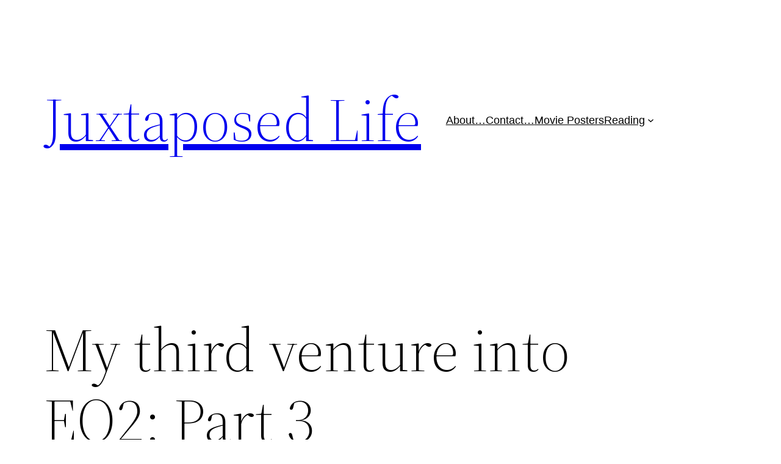

--- FILE ---
content_type: text/html; charset=UTF-8
request_url: https://www.xenopulse.com/blog/?p=654
body_size: 20896
content:
<!DOCTYPE html>
<html lang="en-US">
<head>
	<meta charset="UTF-8" />
	<meta name="viewport" content="width=device-width, initial-scale=1" />
<meta name='robots' content='max-image-preview:large' />
<title>My third venture into EQ2: Part 3 &#8211; Juxtaposed Life</title>
<link rel='dns-prefetch' href='//www.xenopulse.com' />
<link rel="alternate" type="application/rss+xml" title="Juxtaposed Life &raquo; Feed" href="https://www.xenopulse.com/blog/?feed=rss2" />
<link rel="alternate" type="application/rss+xml" title="Juxtaposed Life &raquo; Comments Feed" href="https://www.xenopulse.com/blog/?feed=comments-rss2" />
<link rel="alternate" type="application/rss+xml" title="Juxtaposed Life &raquo; My third venture into EQ2: Part 3 Comments Feed" href="https://www.xenopulse.com/blog/?feed=rss2&#038;p=654" />
<script>
window._wpemojiSettings = {"baseUrl":"https:\/\/s.w.org\/images\/core\/emoji\/15.0.3\/72x72\/","ext":".png","svgUrl":"https:\/\/s.w.org\/images\/core\/emoji\/15.0.3\/svg\/","svgExt":".svg","source":{"concatemoji":"https:\/\/www.xenopulse.com\/blog\/wp-includes\/js\/wp-emoji-release.min.js?ver=6.6.4"}};
/*! This file is auto-generated */
!function(i,n){var o,s,e;function c(e){try{var t={supportTests:e,timestamp:(new Date).valueOf()};sessionStorage.setItem(o,JSON.stringify(t))}catch(e){}}function p(e,t,n){e.clearRect(0,0,e.canvas.width,e.canvas.height),e.fillText(t,0,0);var t=new Uint32Array(e.getImageData(0,0,e.canvas.width,e.canvas.height).data),r=(e.clearRect(0,0,e.canvas.width,e.canvas.height),e.fillText(n,0,0),new Uint32Array(e.getImageData(0,0,e.canvas.width,e.canvas.height).data));return t.every(function(e,t){return e===r[t]})}function u(e,t,n){switch(t){case"flag":return n(e,"\ud83c\udff3\ufe0f\u200d\u26a7\ufe0f","\ud83c\udff3\ufe0f\u200b\u26a7\ufe0f")?!1:!n(e,"\ud83c\uddfa\ud83c\uddf3","\ud83c\uddfa\u200b\ud83c\uddf3")&&!n(e,"\ud83c\udff4\udb40\udc67\udb40\udc62\udb40\udc65\udb40\udc6e\udb40\udc67\udb40\udc7f","\ud83c\udff4\u200b\udb40\udc67\u200b\udb40\udc62\u200b\udb40\udc65\u200b\udb40\udc6e\u200b\udb40\udc67\u200b\udb40\udc7f");case"emoji":return!n(e,"\ud83d\udc26\u200d\u2b1b","\ud83d\udc26\u200b\u2b1b")}return!1}function f(e,t,n){var r="undefined"!=typeof WorkerGlobalScope&&self instanceof WorkerGlobalScope?new OffscreenCanvas(300,150):i.createElement("canvas"),a=r.getContext("2d",{willReadFrequently:!0}),o=(a.textBaseline="top",a.font="600 32px Arial",{});return e.forEach(function(e){o[e]=t(a,e,n)}),o}function t(e){var t=i.createElement("script");t.src=e,t.defer=!0,i.head.appendChild(t)}"undefined"!=typeof Promise&&(o="wpEmojiSettingsSupports",s=["flag","emoji"],n.supports={everything:!0,everythingExceptFlag:!0},e=new Promise(function(e){i.addEventListener("DOMContentLoaded",e,{once:!0})}),new Promise(function(t){var n=function(){try{var e=JSON.parse(sessionStorage.getItem(o));if("object"==typeof e&&"number"==typeof e.timestamp&&(new Date).valueOf()<e.timestamp+604800&&"object"==typeof e.supportTests)return e.supportTests}catch(e){}return null}();if(!n){if("undefined"!=typeof Worker&&"undefined"!=typeof OffscreenCanvas&&"undefined"!=typeof URL&&URL.createObjectURL&&"undefined"!=typeof Blob)try{var e="postMessage("+f.toString()+"("+[JSON.stringify(s),u.toString(),p.toString()].join(",")+"));",r=new Blob([e],{type:"text/javascript"}),a=new Worker(URL.createObjectURL(r),{name:"wpTestEmojiSupports"});return void(a.onmessage=function(e){c(n=e.data),a.terminate(),t(n)})}catch(e){}c(n=f(s,u,p))}t(n)}).then(function(e){for(var t in e)n.supports[t]=e[t],n.supports.everything=n.supports.everything&&n.supports[t],"flag"!==t&&(n.supports.everythingExceptFlag=n.supports.everythingExceptFlag&&n.supports[t]);n.supports.everythingExceptFlag=n.supports.everythingExceptFlag&&!n.supports.flag,n.DOMReady=!1,n.readyCallback=function(){n.DOMReady=!0}}).then(function(){return e}).then(function(){var e;n.supports.everything||(n.readyCallback(),(e=n.source||{}).concatemoji?t(e.concatemoji):e.wpemoji&&e.twemoji&&(t(e.twemoji),t(e.wpemoji)))}))}((window,document),window._wpemojiSettings);
</script>
<style id='wp-block-site-logo-inline-css'>
.wp-block-site-logo{box-sizing:border-box;line-height:0}.wp-block-site-logo a{display:inline-block;line-height:0}.wp-block-site-logo.is-default-size img{height:auto;width:120px}.wp-block-site-logo img{height:auto;max-width:100%}.wp-block-site-logo a,.wp-block-site-logo img{border-radius:inherit}.wp-block-site-logo.aligncenter{margin-left:auto;margin-right:auto;text-align:center}:root :where(.wp-block-site-logo.is-style-rounded){border-radius:9999px}
</style>
<style id='wp-block-site-title-inline-css'>
:root :where(.wp-block-site-title a){color:inherit}
</style>
<style id='wp-block-group-inline-css'>
.wp-block-group{box-sizing:border-box}:where(.wp-block-group.wp-block-group-is-layout-constrained){position:relative}
</style>
<style id='wp-block-group-theme-inline-css'>
:where(.wp-block-group.has-background){padding:1.25em 2.375em}
</style>
<style id='wp-block-page-list-inline-css'>
.wp-block-navigation .wp-block-page-list{align-items:var(--navigation-layout-align,initial);background-color:inherit;display:flex;flex-direction:var(--navigation-layout-direction,initial);flex-wrap:var(--navigation-layout-wrap,wrap);justify-content:var(--navigation-layout-justify,initial)}.wp-block-navigation .wp-block-navigation-item{background-color:inherit}
</style>
<link rel='stylesheet' id='wp-block-navigation-css' href='https://www.xenopulse.com/blog/wp-includes/blocks/navigation/style.min.css?ver=6.6.4' media='all' />
<style id='wp-block-template-part-theme-inline-css'>
:root :where(.wp-block-template-part.has-background){margin-bottom:0;margin-top:0;padding:1.25em 2.375em}
</style>
<style id='wp-block-post-title-inline-css'>
.wp-block-post-title{box-sizing:border-box;word-break:break-word}.wp-block-post-title a{display:inline-block}
</style>
<style id='wp-block-post-featured-image-inline-css'>
.wp-block-post-featured-image{margin-left:0;margin-right:0}.wp-block-post-featured-image a{display:block;height:100%}.wp-block-post-featured-image :where(img){box-sizing:border-box;height:auto;max-width:100%;vertical-align:bottom;width:100%}.wp-block-post-featured-image.alignfull img,.wp-block-post-featured-image.alignwide img{width:100%}.wp-block-post-featured-image .wp-block-post-featured-image__overlay.has-background-dim{background-color:#000;inset:0;position:absolute}.wp-block-post-featured-image{position:relative}.wp-block-post-featured-image .wp-block-post-featured-image__overlay.has-background-gradient{background-color:initial}.wp-block-post-featured-image .wp-block-post-featured-image__overlay.has-background-dim-0{opacity:0}.wp-block-post-featured-image .wp-block-post-featured-image__overlay.has-background-dim-10{opacity:.1}.wp-block-post-featured-image .wp-block-post-featured-image__overlay.has-background-dim-20{opacity:.2}.wp-block-post-featured-image .wp-block-post-featured-image__overlay.has-background-dim-30{opacity:.3}.wp-block-post-featured-image .wp-block-post-featured-image__overlay.has-background-dim-40{opacity:.4}.wp-block-post-featured-image .wp-block-post-featured-image__overlay.has-background-dim-50{opacity:.5}.wp-block-post-featured-image .wp-block-post-featured-image__overlay.has-background-dim-60{opacity:.6}.wp-block-post-featured-image .wp-block-post-featured-image__overlay.has-background-dim-70{opacity:.7}.wp-block-post-featured-image .wp-block-post-featured-image__overlay.has-background-dim-80{opacity:.8}.wp-block-post-featured-image .wp-block-post-featured-image__overlay.has-background-dim-90{opacity:.9}.wp-block-post-featured-image .wp-block-post-featured-image__overlay.has-background-dim-100{opacity:1}.wp-block-post-featured-image:where(.alignleft,.alignright){width:100%}
</style>
<style id='wp-block-separator-inline-css'>
@charset "UTF-8";.wp-block-separator{border:none;border-top:2px solid}:root :where(.wp-block-separator.is-style-dots){height:auto;line-height:1;text-align:center}:root :where(.wp-block-separator.is-style-dots):before{color:currentColor;content:"···";font-family:serif;font-size:1.5em;letter-spacing:2em;padding-left:2em}.wp-block-separator.is-style-dots{background:none!important;border:none!important}
</style>
<style id='wp-block-separator-theme-inline-css'>
.wp-block-separator.has-css-opacity{opacity:.4}.wp-block-separator{border:none;border-bottom:2px solid;margin-left:auto;margin-right:auto}.wp-block-separator.has-alpha-channel-opacity{opacity:1}.wp-block-separator:not(.is-style-wide):not(.is-style-dots){width:100px}.wp-block-separator.has-background:not(.is-style-dots){border-bottom:none;height:1px}.wp-block-separator.has-background:not(.is-style-wide):not(.is-style-dots){height:2px}
</style>
<style id='wp-block-spacer-inline-css'>
.wp-block-spacer{clear:both}
</style>
<style id='wp-block-post-date-inline-css'>
.wp-block-post-date{box-sizing:border-box}
</style>
<style id='wp-block-post-author-inline-css'>
.wp-block-post-author{display:flex;flex-wrap:wrap}.wp-block-post-author__byline{font-size:.5em;margin-bottom:0;margin-top:0;width:100%}.wp-block-post-author__avatar{margin-right:1em}.wp-block-post-author__bio{font-size:.7em;margin-bottom:.7em}.wp-block-post-author__content{flex-basis:0;flex-grow:1}.wp-block-post-author__name{margin:0}
</style>
<style id='wp-block-post-terms-inline-css'>
.wp-block-post-terms{box-sizing:border-box}.wp-block-post-terms .wp-block-post-terms__separator{white-space:pre-wrap}
</style>
<style id='wp-block-buttons-inline-css'>
.wp-block-buttons.is-vertical{flex-direction:column}.wp-block-buttons.is-vertical>.wp-block-button:last-child{margin-bottom:0}.wp-block-buttons>.wp-block-button{display:inline-block;margin:0}.wp-block-buttons.is-content-justification-left{justify-content:flex-start}.wp-block-buttons.is-content-justification-left.is-vertical{align-items:flex-start}.wp-block-buttons.is-content-justification-center{justify-content:center}.wp-block-buttons.is-content-justification-center.is-vertical{align-items:center}.wp-block-buttons.is-content-justification-right{justify-content:flex-end}.wp-block-buttons.is-content-justification-right.is-vertical{align-items:flex-end}.wp-block-buttons.is-content-justification-space-between{justify-content:space-between}.wp-block-buttons.aligncenter{text-align:center}.wp-block-buttons:not(.is-content-justification-space-between,.is-content-justification-right,.is-content-justification-left,.is-content-justification-center) .wp-block-button.aligncenter{margin-left:auto;margin-right:auto;width:100%}.wp-block-buttons[style*=text-decoration] .wp-block-button,.wp-block-buttons[style*=text-decoration] .wp-block-button__link{text-decoration:inherit}.wp-block-buttons.has-custom-font-size .wp-block-button__link{font-size:inherit}.wp-block-button.aligncenter{text-align:center}
</style>
<style id='wp-block-button-inline-css'>
.wp-block-button__link{box-sizing:border-box;cursor:pointer;display:inline-block;text-align:center;word-break:break-word}.wp-block-button__link.aligncenter{text-align:center}.wp-block-button__link.alignright{text-align:right}:where(.wp-block-button__link){border-radius:9999px;box-shadow:none;padding:calc(.667em + 2px) calc(1.333em + 2px);text-decoration:none}.wp-block-button[style*=text-decoration] .wp-block-button__link{text-decoration:inherit}.wp-block-buttons>.wp-block-button.has-custom-width{max-width:none}.wp-block-buttons>.wp-block-button.has-custom-width .wp-block-button__link{width:100%}.wp-block-buttons>.wp-block-button.has-custom-font-size .wp-block-button__link{font-size:inherit}.wp-block-buttons>.wp-block-button.wp-block-button__width-25{width:calc(25% - var(--wp--style--block-gap, .5em)*.75)}.wp-block-buttons>.wp-block-button.wp-block-button__width-50{width:calc(50% - var(--wp--style--block-gap, .5em)*.5)}.wp-block-buttons>.wp-block-button.wp-block-button__width-75{width:calc(75% - var(--wp--style--block-gap, .5em)*.25)}.wp-block-buttons>.wp-block-button.wp-block-button__width-100{flex-basis:100%;width:100%}.wp-block-buttons.is-vertical>.wp-block-button.wp-block-button__width-25{width:25%}.wp-block-buttons.is-vertical>.wp-block-button.wp-block-button__width-50{width:50%}.wp-block-buttons.is-vertical>.wp-block-button.wp-block-button__width-75{width:75%}.wp-block-button.is-style-squared,.wp-block-button__link.wp-block-button.is-style-squared{border-radius:0}.wp-block-button.no-border-radius,.wp-block-button__link.no-border-radius{border-radius:0!important}:root :where(.wp-block-button .wp-block-button__link.is-style-outline),:root :where(.wp-block-button.is-style-outline>.wp-block-button__link){border:2px solid;padding:.667em 1.333em}:root :where(.wp-block-button .wp-block-button__link.is-style-outline:not(.has-text-color)),:root :where(.wp-block-button.is-style-outline>.wp-block-button__link:not(.has-text-color)){color:currentColor}:root :where(.wp-block-button .wp-block-button__link.is-style-outline:not(.has-background)),:root :where(.wp-block-button.is-style-outline>.wp-block-button__link:not(.has-background)){background-color:initial;background-image:none}
</style>
<style id='wp-block-paragraph-inline-css'>
.is-small-text{font-size:.875em}.is-regular-text{font-size:1em}.is-large-text{font-size:2.25em}.is-larger-text{font-size:3em}.has-drop-cap:not(:focus):first-letter{float:left;font-size:8.4em;font-style:normal;font-weight:100;line-height:.68;margin:.05em .1em 0 0;text-transform:uppercase}body.rtl .has-drop-cap:not(:focus):first-letter{float:none;margin-left:.1em}p.has-drop-cap.has-background{overflow:hidden}:root :where(p.has-background){padding:1.25em 2.375em}:where(p.has-text-color:not(.has-link-color)) a{color:inherit}p.has-text-align-left[style*="writing-mode:vertical-lr"],p.has-text-align-right[style*="writing-mode:vertical-rl"]{rotate:180deg}
</style>
<style id='wp-emoji-styles-inline-css'>

	img.wp-smiley, img.emoji {
		display: inline !important;
		border: none !important;
		box-shadow: none !important;
		height: 1em !important;
		width: 1em !important;
		margin: 0 0.07em !important;
		vertical-align: -0.1em !important;
		background: none !important;
		padding: 0 !important;
	}
</style>
<style id='wp-block-library-inline-css'>
:root{--wp-admin-theme-color:#007cba;--wp-admin-theme-color--rgb:0,124,186;--wp-admin-theme-color-darker-10:#006ba1;--wp-admin-theme-color-darker-10--rgb:0,107,161;--wp-admin-theme-color-darker-20:#005a87;--wp-admin-theme-color-darker-20--rgb:0,90,135;--wp-admin-border-width-focus:2px;--wp-block-synced-color:#7a00df;--wp-block-synced-color--rgb:122,0,223;--wp-bound-block-color:var(--wp-block-synced-color)}@media (min-resolution:192dpi){:root{--wp-admin-border-width-focus:1.5px}}.wp-element-button{cursor:pointer}:root{--wp--preset--font-size--normal:16px;--wp--preset--font-size--huge:42px}:root .has-very-light-gray-background-color{background-color:#eee}:root .has-very-dark-gray-background-color{background-color:#313131}:root .has-very-light-gray-color{color:#eee}:root .has-very-dark-gray-color{color:#313131}:root .has-vivid-green-cyan-to-vivid-cyan-blue-gradient-background{background:linear-gradient(135deg,#00d084,#0693e3)}:root .has-purple-crush-gradient-background{background:linear-gradient(135deg,#34e2e4,#4721fb 50%,#ab1dfe)}:root .has-hazy-dawn-gradient-background{background:linear-gradient(135deg,#faaca8,#dad0ec)}:root .has-subdued-olive-gradient-background{background:linear-gradient(135deg,#fafae1,#67a671)}:root .has-atomic-cream-gradient-background{background:linear-gradient(135deg,#fdd79a,#004a59)}:root .has-nightshade-gradient-background{background:linear-gradient(135deg,#330968,#31cdcf)}:root .has-midnight-gradient-background{background:linear-gradient(135deg,#020381,#2874fc)}.has-regular-font-size{font-size:1em}.has-larger-font-size{font-size:2.625em}.has-normal-font-size{font-size:var(--wp--preset--font-size--normal)}.has-huge-font-size{font-size:var(--wp--preset--font-size--huge)}.has-text-align-center{text-align:center}.has-text-align-left{text-align:left}.has-text-align-right{text-align:right}#end-resizable-editor-section{display:none}.aligncenter{clear:both}.items-justified-left{justify-content:flex-start}.items-justified-center{justify-content:center}.items-justified-right{justify-content:flex-end}.items-justified-space-between{justify-content:space-between}.screen-reader-text{border:0;clip:rect(1px,1px,1px,1px);clip-path:inset(50%);height:1px;margin:-1px;overflow:hidden;padding:0;position:absolute;width:1px;word-wrap:normal!important}.screen-reader-text:focus{background-color:#ddd;clip:auto!important;clip-path:none;color:#444;display:block;font-size:1em;height:auto;left:5px;line-height:normal;padding:15px 23px 14px;text-decoration:none;top:5px;width:auto;z-index:100000}html :where(.has-border-color){border-style:solid}html :where([style*=border-top-color]){border-top-style:solid}html :where([style*=border-right-color]){border-right-style:solid}html :where([style*=border-bottom-color]){border-bottom-style:solid}html :where([style*=border-left-color]){border-left-style:solid}html :where([style*=border-width]){border-style:solid}html :where([style*=border-top-width]){border-top-style:solid}html :where([style*=border-right-width]){border-right-style:solid}html :where([style*=border-bottom-width]){border-bottom-style:solid}html :where([style*=border-left-width]){border-left-style:solid}html :where(img[class*=wp-image-]){height:auto;max-width:100%}:where(figure){margin:0 0 1em}html :where(.is-position-sticky){--wp-admin--admin-bar--position-offset:var(--wp-admin--admin-bar--height,0px)}@media screen and (max-width:600px){html :where(.is-position-sticky){--wp-admin--admin-bar--position-offset:0px}}
</style>
<style id='global-styles-inline-css'>
:root{--wp--preset--aspect-ratio--square: 1;--wp--preset--aspect-ratio--4-3: 4/3;--wp--preset--aspect-ratio--3-4: 3/4;--wp--preset--aspect-ratio--3-2: 3/2;--wp--preset--aspect-ratio--2-3: 2/3;--wp--preset--aspect-ratio--16-9: 16/9;--wp--preset--aspect-ratio--9-16: 9/16;--wp--preset--color--black: #000000;--wp--preset--color--cyan-bluish-gray: #abb8c3;--wp--preset--color--white: #ffffff;--wp--preset--color--pale-pink: #f78da7;--wp--preset--color--vivid-red: #cf2e2e;--wp--preset--color--luminous-vivid-orange: #ff6900;--wp--preset--color--luminous-vivid-amber: #fcb900;--wp--preset--color--light-green-cyan: #7bdcb5;--wp--preset--color--vivid-green-cyan: #00d084;--wp--preset--color--pale-cyan-blue: #8ed1fc;--wp--preset--color--vivid-cyan-blue: #0693e3;--wp--preset--color--vivid-purple: #9b51e0;--wp--preset--color--foreground: #000000;--wp--preset--color--background: #ffffff;--wp--preset--color--primary: #1a4548;--wp--preset--color--secondary: #ffe2c7;--wp--preset--color--tertiary: #F6F6F6;--wp--preset--gradient--vivid-cyan-blue-to-vivid-purple: linear-gradient(135deg,rgba(6,147,227,1) 0%,rgb(155,81,224) 100%);--wp--preset--gradient--light-green-cyan-to-vivid-green-cyan: linear-gradient(135deg,rgb(122,220,180) 0%,rgb(0,208,130) 100%);--wp--preset--gradient--luminous-vivid-amber-to-luminous-vivid-orange: linear-gradient(135deg,rgba(252,185,0,1) 0%,rgba(255,105,0,1) 100%);--wp--preset--gradient--luminous-vivid-orange-to-vivid-red: linear-gradient(135deg,rgba(255,105,0,1) 0%,rgb(207,46,46) 100%);--wp--preset--gradient--very-light-gray-to-cyan-bluish-gray: linear-gradient(135deg,rgb(238,238,238) 0%,rgb(169,184,195) 100%);--wp--preset--gradient--cool-to-warm-spectrum: linear-gradient(135deg,rgb(74,234,220) 0%,rgb(151,120,209) 20%,rgb(207,42,186) 40%,rgb(238,44,130) 60%,rgb(251,105,98) 80%,rgb(254,248,76) 100%);--wp--preset--gradient--blush-light-purple: linear-gradient(135deg,rgb(255,206,236) 0%,rgb(152,150,240) 100%);--wp--preset--gradient--blush-bordeaux: linear-gradient(135deg,rgb(254,205,165) 0%,rgb(254,45,45) 50%,rgb(107,0,62) 100%);--wp--preset--gradient--luminous-dusk: linear-gradient(135deg,rgb(255,203,112) 0%,rgb(199,81,192) 50%,rgb(65,88,208) 100%);--wp--preset--gradient--pale-ocean: linear-gradient(135deg,rgb(255,245,203) 0%,rgb(182,227,212) 50%,rgb(51,167,181) 100%);--wp--preset--gradient--electric-grass: linear-gradient(135deg,rgb(202,248,128) 0%,rgb(113,206,126) 100%);--wp--preset--gradient--midnight: linear-gradient(135deg,rgb(2,3,129) 0%,rgb(40,116,252) 100%);--wp--preset--gradient--vertical-secondary-to-tertiary: linear-gradient(to bottom,var(--wp--preset--color--secondary) 0%,var(--wp--preset--color--tertiary) 100%);--wp--preset--gradient--vertical-secondary-to-background: linear-gradient(to bottom,var(--wp--preset--color--secondary) 0%,var(--wp--preset--color--background) 100%);--wp--preset--gradient--vertical-tertiary-to-background: linear-gradient(to bottom,var(--wp--preset--color--tertiary) 0%,var(--wp--preset--color--background) 100%);--wp--preset--gradient--diagonal-primary-to-foreground: linear-gradient(to bottom right,var(--wp--preset--color--primary) 0%,var(--wp--preset--color--foreground) 100%);--wp--preset--gradient--diagonal-secondary-to-background: linear-gradient(to bottom right,var(--wp--preset--color--secondary) 50%,var(--wp--preset--color--background) 50%);--wp--preset--gradient--diagonal-background-to-secondary: linear-gradient(to bottom right,var(--wp--preset--color--background) 50%,var(--wp--preset--color--secondary) 50%);--wp--preset--gradient--diagonal-tertiary-to-background: linear-gradient(to bottom right,var(--wp--preset--color--tertiary) 50%,var(--wp--preset--color--background) 50%);--wp--preset--gradient--diagonal-background-to-tertiary: linear-gradient(to bottom right,var(--wp--preset--color--background) 50%,var(--wp--preset--color--tertiary) 50%);--wp--preset--font-size--small: 1rem;--wp--preset--font-size--medium: 1.125rem;--wp--preset--font-size--large: 1.75rem;--wp--preset--font-size--x-large: clamp(1.75rem, 3vw, 2.25rem);--wp--preset--font-family--system-font: -apple-system,BlinkMacSystemFont,"Segoe UI",Roboto,Oxygen-Sans,Ubuntu,Cantarell,"Helvetica Neue",sans-serif;--wp--preset--font-family--source-serif-pro: "Source Serif Pro", serif;--wp--preset--spacing--20: 0.44rem;--wp--preset--spacing--30: 0.67rem;--wp--preset--spacing--40: 1rem;--wp--preset--spacing--50: 1.5rem;--wp--preset--spacing--60: 2.25rem;--wp--preset--spacing--70: 3.38rem;--wp--preset--spacing--80: 5.06rem;--wp--preset--shadow--natural: 6px 6px 9px rgba(0, 0, 0, 0.2);--wp--preset--shadow--deep: 12px 12px 50px rgba(0, 0, 0, 0.4);--wp--preset--shadow--sharp: 6px 6px 0px rgba(0, 0, 0, 0.2);--wp--preset--shadow--outlined: 6px 6px 0px -3px rgba(255, 255, 255, 1), 6px 6px rgba(0, 0, 0, 1);--wp--preset--shadow--crisp: 6px 6px 0px rgba(0, 0, 0, 1);--wp--custom--spacing--small: max(1.25rem, 5vw);--wp--custom--spacing--medium: clamp(2rem, 8vw, calc(4 * var(--wp--style--block-gap)));--wp--custom--spacing--large: clamp(4rem, 10vw, 8rem);--wp--custom--spacing--outer: var(--wp--custom--spacing--small, 1.25rem);--wp--custom--typography--font-size--huge: clamp(2.25rem, 4vw, 2.75rem);--wp--custom--typography--font-size--gigantic: clamp(2.75rem, 6vw, 3.25rem);--wp--custom--typography--font-size--colossal: clamp(3.25rem, 8vw, 6.25rem);--wp--custom--typography--line-height--tiny: 1.15;--wp--custom--typography--line-height--small: 1.2;--wp--custom--typography--line-height--medium: 1.4;--wp--custom--typography--line-height--normal: 1.6;}:root { --wp--style--global--content-size: 650px;--wp--style--global--wide-size: 1000px; }:where(body) { margin: 0; }.wp-site-blocks > .alignleft { float: left; margin-right: 2em; }.wp-site-blocks > .alignright { float: right; margin-left: 2em; }.wp-site-blocks > .aligncenter { justify-content: center; margin-left: auto; margin-right: auto; }:where(.wp-site-blocks) > * { margin-block-start: 1.5rem; margin-block-end: 0; }:where(.wp-site-blocks) > :first-child { margin-block-start: 0; }:where(.wp-site-blocks) > :last-child { margin-block-end: 0; }:root { --wp--style--block-gap: 1.5rem; }:root :where(.is-layout-flow) > :first-child{margin-block-start: 0;}:root :where(.is-layout-flow) > :last-child{margin-block-end: 0;}:root :where(.is-layout-flow) > *{margin-block-start: 1.5rem;margin-block-end: 0;}:root :where(.is-layout-constrained) > :first-child{margin-block-start: 0;}:root :where(.is-layout-constrained) > :last-child{margin-block-end: 0;}:root :where(.is-layout-constrained) > *{margin-block-start: 1.5rem;margin-block-end: 0;}:root :where(.is-layout-flex){gap: 1.5rem;}:root :where(.is-layout-grid){gap: 1.5rem;}.is-layout-flow > .alignleft{float: left;margin-inline-start: 0;margin-inline-end: 2em;}.is-layout-flow > .alignright{float: right;margin-inline-start: 2em;margin-inline-end: 0;}.is-layout-flow > .aligncenter{margin-left: auto !important;margin-right: auto !important;}.is-layout-constrained > .alignleft{float: left;margin-inline-start: 0;margin-inline-end: 2em;}.is-layout-constrained > .alignright{float: right;margin-inline-start: 2em;margin-inline-end: 0;}.is-layout-constrained > .aligncenter{margin-left: auto !important;margin-right: auto !important;}.is-layout-constrained > :where(:not(.alignleft):not(.alignright):not(.alignfull)){max-width: var(--wp--style--global--content-size);margin-left: auto !important;margin-right: auto !important;}.is-layout-constrained > .alignwide{max-width: var(--wp--style--global--wide-size);}body .is-layout-flex{display: flex;}.is-layout-flex{flex-wrap: wrap;align-items: center;}.is-layout-flex > :is(*, div){margin: 0;}body .is-layout-grid{display: grid;}.is-layout-grid > :is(*, div){margin: 0;}body{background-color: var(--wp--preset--color--background);color: var(--wp--preset--color--foreground);font-family: var(--wp--preset--font-family--system-font);font-size: var(--wp--preset--font-size--medium);line-height: var(--wp--custom--typography--line-height--normal);padding-top: 0px;padding-right: 0px;padding-bottom: 0px;padding-left: 0px;}a:where(:not(.wp-element-button)){color: var(--wp--preset--color--foreground);text-decoration: underline;}h1{font-family: var(--wp--preset--font-family--source-serif-pro);font-size: var(--wp--custom--typography--font-size--colossal);font-weight: 300;line-height: var(--wp--custom--typography--line-height--tiny);}h2{font-family: var(--wp--preset--font-family--source-serif-pro);font-size: var(--wp--custom--typography--font-size--gigantic);font-weight: 300;line-height: var(--wp--custom--typography--line-height--small);}h3{font-family: var(--wp--preset--font-family--source-serif-pro);font-size: var(--wp--custom--typography--font-size--huge);font-weight: 300;line-height: var(--wp--custom--typography--line-height--tiny);}h4{font-family: var(--wp--preset--font-family--source-serif-pro);font-size: var(--wp--preset--font-size--x-large);font-weight: 300;line-height: var(--wp--custom--typography--line-height--tiny);}h5{font-family: var(--wp--preset--font-family--system-font);font-size: var(--wp--preset--font-size--medium);font-weight: 700;line-height: var(--wp--custom--typography--line-height--normal);text-transform: uppercase;}h6{font-family: var(--wp--preset--font-family--system-font);font-size: var(--wp--preset--font-size--medium);font-weight: 400;line-height: var(--wp--custom--typography--line-height--normal);text-transform: uppercase;}:root :where(.wp-element-button, .wp-block-button__link){background-color: #32373c;border-width: 0;color: #fff;font-family: inherit;font-size: inherit;line-height: inherit;padding: calc(0.667em + 2px) calc(1.333em + 2px);text-decoration: none;}.has-black-color{color: var(--wp--preset--color--black) !important;}.has-cyan-bluish-gray-color{color: var(--wp--preset--color--cyan-bluish-gray) !important;}.has-white-color{color: var(--wp--preset--color--white) !important;}.has-pale-pink-color{color: var(--wp--preset--color--pale-pink) !important;}.has-vivid-red-color{color: var(--wp--preset--color--vivid-red) !important;}.has-luminous-vivid-orange-color{color: var(--wp--preset--color--luminous-vivid-orange) !important;}.has-luminous-vivid-amber-color{color: var(--wp--preset--color--luminous-vivid-amber) !important;}.has-light-green-cyan-color{color: var(--wp--preset--color--light-green-cyan) !important;}.has-vivid-green-cyan-color{color: var(--wp--preset--color--vivid-green-cyan) !important;}.has-pale-cyan-blue-color{color: var(--wp--preset--color--pale-cyan-blue) !important;}.has-vivid-cyan-blue-color{color: var(--wp--preset--color--vivid-cyan-blue) !important;}.has-vivid-purple-color{color: var(--wp--preset--color--vivid-purple) !important;}.has-foreground-color{color: var(--wp--preset--color--foreground) !important;}.has-background-color{color: var(--wp--preset--color--background) !important;}.has-primary-color{color: var(--wp--preset--color--primary) !important;}.has-secondary-color{color: var(--wp--preset--color--secondary) !important;}.has-tertiary-color{color: var(--wp--preset--color--tertiary) !important;}.has-black-background-color{background-color: var(--wp--preset--color--black) !important;}.has-cyan-bluish-gray-background-color{background-color: var(--wp--preset--color--cyan-bluish-gray) !important;}.has-white-background-color{background-color: var(--wp--preset--color--white) !important;}.has-pale-pink-background-color{background-color: var(--wp--preset--color--pale-pink) !important;}.has-vivid-red-background-color{background-color: var(--wp--preset--color--vivid-red) !important;}.has-luminous-vivid-orange-background-color{background-color: var(--wp--preset--color--luminous-vivid-orange) !important;}.has-luminous-vivid-amber-background-color{background-color: var(--wp--preset--color--luminous-vivid-amber) !important;}.has-light-green-cyan-background-color{background-color: var(--wp--preset--color--light-green-cyan) !important;}.has-vivid-green-cyan-background-color{background-color: var(--wp--preset--color--vivid-green-cyan) !important;}.has-pale-cyan-blue-background-color{background-color: var(--wp--preset--color--pale-cyan-blue) !important;}.has-vivid-cyan-blue-background-color{background-color: var(--wp--preset--color--vivid-cyan-blue) !important;}.has-vivid-purple-background-color{background-color: var(--wp--preset--color--vivid-purple) !important;}.has-foreground-background-color{background-color: var(--wp--preset--color--foreground) !important;}.has-background-background-color{background-color: var(--wp--preset--color--background) !important;}.has-primary-background-color{background-color: var(--wp--preset--color--primary) !important;}.has-secondary-background-color{background-color: var(--wp--preset--color--secondary) !important;}.has-tertiary-background-color{background-color: var(--wp--preset--color--tertiary) !important;}.has-black-border-color{border-color: var(--wp--preset--color--black) !important;}.has-cyan-bluish-gray-border-color{border-color: var(--wp--preset--color--cyan-bluish-gray) !important;}.has-white-border-color{border-color: var(--wp--preset--color--white) !important;}.has-pale-pink-border-color{border-color: var(--wp--preset--color--pale-pink) !important;}.has-vivid-red-border-color{border-color: var(--wp--preset--color--vivid-red) !important;}.has-luminous-vivid-orange-border-color{border-color: var(--wp--preset--color--luminous-vivid-orange) !important;}.has-luminous-vivid-amber-border-color{border-color: var(--wp--preset--color--luminous-vivid-amber) !important;}.has-light-green-cyan-border-color{border-color: var(--wp--preset--color--light-green-cyan) !important;}.has-vivid-green-cyan-border-color{border-color: var(--wp--preset--color--vivid-green-cyan) !important;}.has-pale-cyan-blue-border-color{border-color: var(--wp--preset--color--pale-cyan-blue) !important;}.has-vivid-cyan-blue-border-color{border-color: var(--wp--preset--color--vivid-cyan-blue) !important;}.has-vivid-purple-border-color{border-color: var(--wp--preset--color--vivid-purple) !important;}.has-foreground-border-color{border-color: var(--wp--preset--color--foreground) !important;}.has-background-border-color{border-color: var(--wp--preset--color--background) !important;}.has-primary-border-color{border-color: var(--wp--preset--color--primary) !important;}.has-secondary-border-color{border-color: var(--wp--preset--color--secondary) !important;}.has-tertiary-border-color{border-color: var(--wp--preset--color--tertiary) !important;}.has-vivid-cyan-blue-to-vivid-purple-gradient-background{background: var(--wp--preset--gradient--vivid-cyan-blue-to-vivid-purple) !important;}.has-light-green-cyan-to-vivid-green-cyan-gradient-background{background: var(--wp--preset--gradient--light-green-cyan-to-vivid-green-cyan) !important;}.has-luminous-vivid-amber-to-luminous-vivid-orange-gradient-background{background: var(--wp--preset--gradient--luminous-vivid-amber-to-luminous-vivid-orange) !important;}.has-luminous-vivid-orange-to-vivid-red-gradient-background{background: var(--wp--preset--gradient--luminous-vivid-orange-to-vivid-red) !important;}.has-very-light-gray-to-cyan-bluish-gray-gradient-background{background: var(--wp--preset--gradient--very-light-gray-to-cyan-bluish-gray) !important;}.has-cool-to-warm-spectrum-gradient-background{background: var(--wp--preset--gradient--cool-to-warm-spectrum) !important;}.has-blush-light-purple-gradient-background{background: var(--wp--preset--gradient--blush-light-purple) !important;}.has-blush-bordeaux-gradient-background{background: var(--wp--preset--gradient--blush-bordeaux) !important;}.has-luminous-dusk-gradient-background{background: var(--wp--preset--gradient--luminous-dusk) !important;}.has-pale-ocean-gradient-background{background: var(--wp--preset--gradient--pale-ocean) !important;}.has-electric-grass-gradient-background{background: var(--wp--preset--gradient--electric-grass) !important;}.has-midnight-gradient-background{background: var(--wp--preset--gradient--midnight) !important;}.has-vertical-secondary-to-tertiary-gradient-background{background: var(--wp--preset--gradient--vertical-secondary-to-tertiary) !important;}.has-vertical-secondary-to-background-gradient-background{background: var(--wp--preset--gradient--vertical-secondary-to-background) !important;}.has-vertical-tertiary-to-background-gradient-background{background: var(--wp--preset--gradient--vertical-tertiary-to-background) !important;}.has-diagonal-primary-to-foreground-gradient-background{background: var(--wp--preset--gradient--diagonal-primary-to-foreground) !important;}.has-diagonal-secondary-to-background-gradient-background{background: var(--wp--preset--gradient--diagonal-secondary-to-background) !important;}.has-diagonal-background-to-secondary-gradient-background{background: var(--wp--preset--gradient--diagonal-background-to-secondary) !important;}.has-diagonal-tertiary-to-background-gradient-background{background: var(--wp--preset--gradient--diagonal-tertiary-to-background) !important;}.has-diagonal-background-to-tertiary-gradient-background{background: var(--wp--preset--gradient--diagonal-background-to-tertiary) !important;}.has-small-font-size{font-size: var(--wp--preset--font-size--small) !important;}.has-medium-font-size{font-size: var(--wp--preset--font-size--medium) !important;}.has-large-font-size{font-size: var(--wp--preset--font-size--large) !important;}.has-x-large-font-size{font-size: var(--wp--preset--font-size--x-large) !important;}.has-system-font-font-family{font-family: var(--wp--preset--font-family--system-font) !important;}.has-source-serif-pro-font-family{font-family: var(--wp--preset--font-family--source-serif-pro) !important;}
:root :where(.wp-block-button .wp-block-button__link){background-color: var(--wp--preset--color--primary);border-radius: 0;color: var(--wp--preset--color--background);font-size: var(--wp--preset--font-size--medium);}
:root :where(.wp-block-post-title){font-family: var(--wp--preset--font-family--source-serif-pro);font-size: var(--wp--custom--typography--font-size--gigantic);font-weight: 300;line-height: var(--wp--custom--typography--line-height--tiny);}
:root :where(.wp-block-site-title){font-family: var(--wp--preset--font-family--system-font);font-size: var(--wp--preset--font-size--medium);font-style: italic;font-weight: normal;line-height: var(--wp--custom--typography--line-height--normal);}
</style>
<style id='core-block-supports-inline-css'>
.wp-container-core-navigation-is-layout-1{justify-content:flex-end;}.wp-container-core-group-is-layout-2{justify-content:flex-start;}.wp-container-core-group-is-layout-3{justify-content:space-between;}.wp-container-core-group-is-layout-9{justify-content:space-between;}
</style>
<style id='wp-block-template-skip-link-inline-css'>

		.skip-link.screen-reader-text {
			border: 0;
			clip: rect(1px,1px,1px,1px);
			clip-path: inset(50%);
			height: 1px;
			margin: -1px;
			overflow: hidden;
			padding: 0;
			position: absolute !important;
			width: 1px;
			word-wrap: normal !important;
		}

		.skip-link.screen-reader-text:focus {
			background-color: #eee;
			clip: auto !important;
			clip-path: none;
			color: #444;
			display: block;
			font-size: 1em;
			height: auto;
			left: 5px;
			line-height: normal;
			padding: 15px 23px 14px;
			text-decoration: none;
			top: 5px;
			width: auto;
			z-index: 100000;
		}
</style>
<link rel='stylesheet' id='twentytwentytwo-style-css' href='https://www.xenopulse.com/blog/wp-content/themes/twentytwentytwo/style.css?ver=2.0' media='all' />
<link rel="https://api.w.org/" href="https://www.xenopulse.com/blog/index.php?rest_route=/" /><link rel="alternate" title="JSON" type="application/json" href="https://www.xenopulse.com/blog/index.php?rest_route=/wp/v2/posts/654" /><link rel="EditURI" type="application/rsd+xml" title="RSD" href="https://www.xenopulse.com/blog/xmlrpc.php?rsd" />
<meta name="generator" content="WordPress 6.6.4" />
<link rel="canonical" href="https://www.xenopulse.com/blog/?p=654" />
<link rel='shortlink' href='https://www.xenopulse.com/blog/?p=654' />
<link rel="alternate" title="oEmbed (JSON)" type="application/json+oembed" href="https://www.xenopulse.com/blog/index.php?rest_route=%2Foembed%2F1.0%2Fembed&#038;url=https%3A%2F%2Fwww.xenopulse.com%2Fblog%2F%3Fp%3D654" />
<link rel="alternate" title="oEmbed (XML)" type="text/xml+oembed" href="https://www.xenopulse.com/blog/index.php?rest_route=%2Foembed%2F1.0%2Fembed&#038;url=https%3A%2F%2Fwww.xenopulse.com%2Fblog%2F%3Fp%3D654&#038;format=xml" />
<script id="wp-load-polyfill-importmap">
( HTMLScriptElement.supports && HTMLScriptElement.supports("importmap") ) || document.write( '<script src="https://www.xenopulse.com/blog/wp-includes/js/dist/vendor/wp-polyfill-importmap.min.js?ver=1.8.2"></scr' + 'ipt>' );
</script>
<script type="importmap" id="wp-importmap">
{"imports":{"@wordpress\/interactivity":"https:\/\/www.xenopulse.com\/blog\/wp-includes\/js\/dist\/interactivity.min.js?ver=6.6.4"}}
</script>
<script type="module" src="https://www.xenopulse.com/blog/wp-includes/blocks/navigation/view.min.js?ver=6.6.4" id="@wordpress/block-library/navigation-js-module"></script>
<link rel="modulepreload" href="https://www.xenopulse.com/blog/wp-includes/js/dist/interactivity.min.js?ver=6.6.4" id="@wordpress/interactivity-js-modulepreload"><style id='wp-fonts-local'>
@font-face{font-family:"Source Serif Pro";font-style:normal;font-weight:200 900;font-display:fallback;src:url('https://www.xenopulse.com/blog/wp-content/themes/twentytwentytwo/assets/fonts/source-serif-pro/SourceSerif4Variable-Roman.ttf.woff2') format('woff2');font-stretch:normal;}
@font-face{font-family:"Source Serif Pro";font-style:italic;font-weight:200 900;font-display:fallback;src:url('https://www.xenopulse.com/blog/wp-content/themes/twentytwentytwo/assets/fonts/source-serif-pro/SourceSerif4Variable-Italic.ttf.woff2') format('woff2');font-stretch:normal;}
</style>
</head>

<body class="post-template-default single single-post postid-654 single-format-standard wp-embed-responsive">

<div class="wp-site-blocks"><header class="wp-block-template-part">
<div class="wp-block-group is-layout-constrained wp-block-group-is-layout-constrained">
<div class="wp-block-group alignwide is-content-justification-space-between is-layout-flex wp-container-core-group-is-layout-3 wp-block-group-is-layout-flex" style="padding-top:var(--wp--custom--spacing--small, 1.25rem);padding-bottom:var(--wp--custom--spacing--large, 8rem)">
<div class="wp-block-group is-layout-flex wp-block-group-is-layout-flex">

<h1 class="wp-block-site-title"><a href="https://www.xenopulse.com/blog" target="_self" rel="home">Juxtaposed Life</a></h1></div>


<div class="wp-block-group is-content-justification-left is-layout-flex wp-container-core-group-is-layout-2 wp-block-group-is-layout-flex">
<nav class="is-responsive items-justified-right wp-block-navigation is-content-justification-right is-layout-flex wp-container-core-navigation-is-layout-1 wp-block-navigation-is-layout-flex" aria-label="" 
		 data-wp-interactive="core/navigation" data-wp-context='{"overlayOpenedBy":{"click":false,"hover":false,"focus":false},"type":"overlay","roleAttribute":"","ariaLabel":"Menu"}'><button aria-haspopup="dialog" aria-label="Open menu" class="wp-block-navigation__responsive-container-open " 
				data-wp-on-async--click="actions.openMenuOnClick"
				data-wp-on--keydown="actions.handleMenuKeydown"
			><svg width="24" height="24" xmlns="http://www.w3.org/2000/svg" viewBox="0 0 24 24" aria-hidden="true" focusable="false"><rect x="4" y="7.5" width="16" height="1.5" /><rect x="4" y="15" width="16" height="1.5" /></svg></button>
				<div class="wp-block-navigation__responsive-container  "  id="modal-1" 
				data-wp-class--has-modal-open="state.isMenuOpen"
				data-wp-class--is-menu-open="state.isMenuOpen"
				data-wp-watch="callbacks.initMenu"
				data-wp-on--keydown="actions.handleMenuKeydown"
				data-wp-on-async--focusout="actions.handleMenuFocusout"
				tabindex="-1"
			>
					<div class="wp-block-navigation__responsive-close" tabindex="-1">
						<div class="wp-block-navigation__responsive-dialog" 
				data-wp-bind--aria-modal="state.ariaModal"
				data-wp-bind--aria-label="state.ariaLabel"
				data-wp-bind--role="state.roleAttribute"
			>
							<button aria-label="Close menu" class="wp-block-navigation__responsive-container-close" 
				data-wp-on-async--click="actions.closeMenuOnClick"
			><svg xmlns="http://www.w3.org/2000/svg" viewBox="0 0 24 24" width="24" height="24" aria-hidden="true" focusable="false"><path d="M13 11.8l6.1-6.3-1-1-6.1 6.2-6.1-6.2-1 1 6.1 6.3-6.5 6.7 1 1 6.5-6.6 6.5 6.6 1-1z"></path></svg></button>
							<div class="wp-block-navigation__responsive-container-content" 
				data-wp-watch="callbacks.focusFirstElement"
			 id="modal-1-content">
								<ul class="wp-block-navigation__container is-responsive items-justified-right wp-block-navigation"><ul class="wp-block-page-list"><li class="wp-block-pages-list__item wp-block-navigation-item open-on-hover-click"><a class="wp-block-pages-list__item__link wp-block-navigation-item__content" href="https://www.xenopulse.com/blog/?page_id=2">About&#8230;</a></li><li class="wp-block-pages-list__item wp-block-navigation-item open-on-hover-click"><a class="wp-block-pages-list__item__link wp-block-navigation-item__content" href="https://www.xenopulse.com/blog/?page_id=325">Contact&#8230;</a></li><li class="wp-block-pages-list__item wp-block-navigation-item open-on-hover-click"><a class="wp-block-pages-list__item__link wp-block-navigation-item__content" href="https://www.xenopulse.com/blog/?page_id=513">Movie Posters</a></li><li data-wp-context="{ &quot;submenuOpenedBy&quot;: { &quot;click&quot;: false, &quot;hover&quot;: false, &quot;focus&quot;: false }, &quot;type&quot;: &quot;submenu&quot; }" data-wp-interactive="core/navigation" data-wp-on--focusout="actions.handleMenuFocusout" data-wp-on--keydown="actions.handleMenuKeydown" data-wp-on-async--mouseenter="actions.openMenuOnHover" data-wp-on-async--mouseleave="actions.closeMenuOnHover" data-wp-watch="callbacks.initMenu" tabindex="-1" class="wp-block-pages-list__item has-child wp-block-navigation-item open-on-hover-click"><a class="wp-block-pages-list__item__link wp-block-navigation-item__content" href="https://www.xenopulse.com/blog/?page_id=794">Reading</a><button data-wp-bind--aria-expanded="state.isMenuOpen" data-wp-on-async--click="actions.toggleMenuOnClick" aria-label="Reading submenu" class="wp-block-navigation__submenu-icon wp-block-navigation-submenu__toggle" ><svg xmlns="http://www.w3.org/2000/svg" width="12" height="12" viewBox="0 0 12 12" fill="none" aria-hidden="true" focusable="false"><path d="M1.50002 4L6.00002 8L10.5 4" stroke-width="1.5"></path></svg></button><ul data-wp-on-async--focus="actions.openMenuOnFocus" class="wp-block-navigation__submenu-container"><li class="wp-block-pages-list__item wp-block-navigation-item open-on-hover-click "><a class="wp-block-pages-list__item__link wp-block-navigation-item__content" href="https://www.xenopulse.com/blog/?page_id=797">2008 Reading List</a></li><li class="wp-block-pages-list__item wp-block-navigation-item open-on-hover-click "><a class="wp-block-pages-list__item__link wp-block-navigation-item__content" href="https://www.xenopulse.com/blog/?page_id=792">2009 Reading List</a></li></ul></li></ul></ul>
							</div>
						</div>
					</div>
				</div></nav></div>
</div>
</div>
</header>


<main class="wp-block-group is-layout-flow wp-block-group-is-layout-flow">
<div class="wp-block-group is-layout-constrained wp-block-group-is-layout-constrained"><h1 style="margin-bottom:var(--wp--custom--spacing--medium, 6rem);" class="alignwide wp-block-post-title">My third venture into EQ2: Part 3</h1>




<hr class="wp-block-separator alignwide is-style-wide"/>
</div>



<div style="height:32px" aria-hidden="true" class="wp-block-spacer"></div>


<div class="entry-content wp-block-post-content is-layout-constrained wp-block-post-content-is-layout-constrained"><p><strong>The Beginning</strong></p>
<p>Reflect arrived at Hate&#8217;s Envy a bit dazed and confused.Â  You see it the teleportation spell that brought him here had the ill fated side effect of selective amnesia.</p>
<p>Reflect could recall his name so when the officer in front of him started barking information and orders, he knew it was to him the officer was speaking.Â  He also knew he needed money, and that he could fight at least clumsily.Â Â  He also knew the man in front of him was a dark elf, and that he was someone Reflect should impress.</p>
<p>Thus he accepted his orders and proceeded to step outside the wooden palisade, which marked the safe area of Hate&#8217;s Envy, and began to punch at small creatures of stone.Â  The officer called them elements, but Reflect thought of them as fodder.Â  There were many more of the creatures than the officer asked Reflect to defeat, and many more kept appearing, a fact which unsettled Reflect.</p>
<p><span id="more-654"></span></p>
<p>Next up the officer wanted him to help reduce a growing wolf pack that was now surrounding the back part of the outpost.Â  Reflect agreed, but before leaving saw another man beckoning him.</p>
<p>&#8220;You going to kill some wolves?&#8221; He asked, and reflect nodded.Â  &#8220;Good, good. If you bring me their hides I can rewarded you.Â  Sound good?&#8221;</p>
<p>Reflect nodded again, smiling.Â  He could do one job and get paid twice.Â  Money in his pockets, new equipment, and he was starting to recall more things he knew how to do.Â  More ways to fight and defend himself.Â  Yes, this would be a good day.</p>
<p><strong>The Quests</strong></p>
<p>After my first two installments (<a href="https://www.xenopulse.com/blog/?p=606">1</a>, <a href="https://www.xenopulse.com/blog/?p=618">2</a>) describing my most recent return to EQ2, the above was howÂ  the first few minutes of actual adventuring started for me, as Reflect.</p>
<p>The voice overs from the quest givers was nice, it did add something to the game.Â  I am not sure what that &#8220;it&#8221; was but it stood out, and when NPC did not have voices for everything it felt odd.Â  This made me think of all the recent talk about Star Wars Old Republic being a fully voiced game, and how much work that is going to be.Â Â  Not just for launch, but every time they add NPCs or quests.</p>
<p>The next thing that jumped out at me, was the quest dialog system, it was simply and natural.Â  ItÂ  did not take me out of the game world and presented all the information I needed.</p>
<p>The quest journal itself is functional; provides sorting of quests by name, current zone (I suspect that means which zone the current quest step is for),Â  level , and category.Â  Selecting a quest and you can read the quest text, objectives, and rewards.</p>
<p>Alas after playing for while I reflected back on the types of quests I encountered and realized that there were only a few basic templates.Â Â  At about 20 minutes of gameplay I was level 5, and had seen 4 basic types:</p>
<ul>
<li>Kill a # of X</li>
<li>Collect a # of X from defeated enemies</li>
<li>Gather a # of X from the ground</li>
<li>Bring X to Y</li>
</ul>
<p>And after ninety minutes of play quests based on those same four templates led me to a second quest hub and up to level 11.Â Â Â  It was only after exiting the game that I realized that it had only used 4 templates of quests,Â  thus even though MMOs have this &#8216;problem&#8217; I made a note to mention it.</p>
<p><strong>Combat</strong></p>
<p>The basic explanation of combat is: Target something, move within range, activate abilities when you can.Â  The only thing that stands out is the &#8220;Heroic Opportunities&#8221;.</p>
<p>The first time I saw something like this was in FFXI , and the idea is you use one ability to start a chain of attacks that have an additional affect depending on the order of the chain.Â  When soloing your options for the chain are limited, but when in a group the attacks made by members contribute to the chain, allowing for several more options.Â Â Â  Its a concept that EQ2 refined from FFXI, and that Lotro has also implemented.Â  It rewards coordinated group combat and provides solo combatants a bit more power.</p>
<p>I have rather enjoyed my solo combats thus far, though I wish the cooldowns were a bit faster on my attacks, or that I had more.Â  As a bruiser I have several abilities that provide nothing when I solo,Â  thus limiting the number of active abilities I have at any point in combat.Â  If the abilities I did have were ready faster even justÂ  by a second or two, I would feel so much more potent.</p>
<p><strong>Information overload</strong></p>
<p>The game at the surface is rather easy to follow, but once you dig a bit there is a whole lot going on.Â  Take these tooltips:</p>
<figure id="attachment_661" aria-describedby="caption-attachment-661" style="width: 350px" class="wp-caption alignnone"><a href="https://www.xenopulse.com/blog/wp-content/uploads/2009/07/Tooltip1.JPG"><img fetchpriority="high" decoding="async" class="size-full wp-image-661 " title="Tooltip1" src="https://www.xenopulse.com/blog/wp-content/uploads/2009/07/Tooltip1.JPG" alt="Look at all that suff on that tooltip" width="350" height="230" /></a><figcaption id="caption-attachment-661" class="wp-caption-text">Look at all that stuff on that tooltip</figcaption></figure>
<figure id="attachment_664" aria-describedby="caption-attachment-664" style="width: 340px" class="wp-caption alignnone"><a href="https://www.xenopulse.com/blog/wp-content/uploads/2009/07/Tooltip2.JPG"><img decoding="async" class="size-full wp-image-664" title="Tooltip2" src="https://www.xenopulse.com/blog/wp-content/uploads/2009/07/Tooltip2.JPG" alt="Again more info, yet nothing saying it wont stack." width="340" height="230" /></a><figcaption id="caption-attachment-664" class="wp-caption-text">Again more info, yet nothing saying it wont stack.</figcaption></figure>
<p>Each of them have a list of of things they do, but neither of them say anything about those abilities being active at the same time.Â  So I tried them both, and one you activate one the other one can not be activated.Â  They present to me a choice of which &#8220;mode&#8221; I want to be in.Â  I feel with as big as their tooltips are now, they would have room to add a keyword (like aura, or stance) to indicate their how they functioned.</p>
<p>Another example is the achievement point system.Â  At level ten you getÂ  message saying you can now earn Achievement XP:</p>
<figure id="attachment_659" aria-describedby="caption-attachment-659" style="width: 380px" class="wp-caption alignnone"><a href="https://www.xenopulse.com/blog/wp-content/uploads/2009/07/Achievments-screen.jpg"><img decoding="async" class="size-thumbnail wp-image-659" title="Achievments Screen" src="https://www.xenopulse.com/blog/wp-content/uploads/2009/07/Achievments-screen-380x230.jpg" alt="One of the three tabs of the achievement window" width="380" height="230" srcset="https://www.xenopulse.com/blog/wp-content/uploads/2009/07/Achievments-screen-380x230.jpg 380w, https://www.xenopulse.com/blog/wp-content/uploads/2009/07/Achievments-screen-760x460.jpg 760w, https://www.xenopulse.com/blog/wp-content/uploads/2009/07/Achievments-screen.jpg 1672w" sizes="(max-width: 380px) 100vw, 380px" /></a><figcaption id="caption-attachment-659" class="wp-caption-text">One of the three tabs of the achievement window</figcaption></figure>
<p>My first thought was, &#8220;So I should have not done all those quests, or explored those areas, or killed those named NPCs, that I did before I hit level 10?&#8221;Â Â  Why did it penalize me for that?</p>
<p>I do recall seeing message about the race and character traits that you get to pick at certain levels, so when I pressed L, I was not completely overwhelmed by the UI.Â Â  Though there are a whole lot of different options to choose from, and no indication of being able to swap them around.Â Â  I did not want to spend my point until I was very sure about what I wanted, but how would I know?</p>
<p>(edit: when I hit level 12 a tutorial hint popped up telling me that I could have points refunded at an npc)</p>
<p><strong>Customizing The UI</strong></p>
<p>I <a href="http://stylishcorpse.wordpress.com/2009/07/28/my-eq2-mod/">did get some advice </a>on customizing the EQ2 UI, and while the game does not embrace modding as much as WoW or Runes of Magic , I was able to at least get things positioned the way I like. (at least when I am soloing).Â  I have no clue how well the UI works when grouping of Raiding, but I suspect I would learn to adapt.</p>
<figure id="attachment_660" aria-describedby="caption-attachment-660" style="width: 380px" class="wp-caption alignnone"><a href="https://www.xenopulse.com/blog/wp-content/uploads/2009/07/Ui-customized.jpg"><img loading="lazy" decoding="async" class="size-thumbnail wp-image-660" title="My UI" src="https://www.xenopulse.com/blog/wp-content/uploads/2009/07/Ui-customized-380x230.jpg" alt="A quick shot of my UI in solo combat" width="380" height="230" srcset="https://www.xenopulse.com/blog/wp-content/uploads/2009/07/Ui-customized-380x230.jpg 380w, https://www.xenopulse.com/blog/wp-content/uploads/2009/07/Ui-customized-760x460.jpg 760w, https://www.xenopulse.com/blog/wp-content/uploads/2009/07/Ui-customized.jpg 1672w" sizes="(max-width: 380px) 100vw, 380px" /></a><figcaption id="caption-attachment-660" class="wp-caption-text">A quick shot of my UI in solo combat</figcaption></figure>
<p><strong>Things Unseen</strong></p>
<p>Thus far the only exposure to any sort of trade skillÂ  came with a few fishing quests.Â  These were quests in which I simply had to click on a fish pool in attempts to gather fish.Â  I did not have to buy a pole or equip anything special, just click on node and wait.Â  I think tried to gather from other nodes , and I could.Â  It appears you can gather from any node as long as your matching gathering skill is at a high enough level.Â  So a single character could be able to gather from all types of nodes.</p>
<p>While the game has presented me with gathering and collecting of crafting materials, I have not yet had any exposure to the actual crafting of items.Â  I am hoping that will come in my next session of play, though I find it odd that they have waited this long to introduce me to it.</p>
<p>I have also not seen an actual city yet, nor a banker, auction house, or home.Â  I am thinking that along with crafting those things should appear very soon.</p>
</div>


<div style="height:32px" aria-hidden="true" class="wp-block-spacer"></div>



<div class="wp-block-group is-layout-constrained wp-block-group-is-layout-constrained">
<div class="wp-block-group is-layout-flex wp-block-group-is-layout-flex"><div style="font-style:italic;font-weight:400;" class="wp-block-post-date has-small-font-size"><time datetime="2009-07-30T00:43:51-05:00">July 30, 2009</time></div>

<div class="wp-block-post-author has-small-font-size"><div class="wp-block-post-author__content"><p class="wp-block-post-author__name">MrAnderson</p></div></div>

<div class="taxonomy-category wp-block-post-terms has-small-font-size"><a href="https://www.xenopulse.com/blog/?cat=61" rel="tag">EQ2</a><span class="wp-block-post-terms__separator">, </span><a href="https://www.xenopulse.com/blog/?cat=9" rel="tag">Games</a></div>

<div class="taxonomy-post_tag wp-block-post-terms has-small-font-size"><a href="https://www.xenopulse.com/blog/?tag=eq2" rel="tag">EQ2</a><span class="wp-block-post-terms__separator">, </span><a href="https://www.xenopulse.com/blog/?tag=games" rel="tag">Games</a><span class="wp-block-post-terms__separator">, </span><a href="https://www.xenopulse.com/blog/?tag=mmo" rel="tag">MMO</a></div></div>



<div style="height:32px" aria-hidden="true" class="wp-block-spacer"></div>



<hr class="wp-block-separator is-style-wide"/>


<div class="wp-block-post-comments">
<!-- You can start editing here. -->

	<h3 id="comments">
		4 responses to &#8220;My third venture into EQ2: Part 3&#8221;	</h3>

	<div class="navigation">
		<div class="alignleft"></div>
		<div class="alignright"></div>
	</div>

	<ol class="commentlist">
			<li id="comment-108" class="comment byuser comment-author-ysharros even thread-even depth-1">
			<article id="div-comment-108" class="comment-body">
				<footer class="comment-meta">
					<div class="comment-author vcard">
												<b class="fn"><a href="http://stylishcorpse.wordpress.com" class="url" rel="ugc external nofollow">Ysharros</a></b> <span class="says">says:</span>					</div><!-- .comment-author -->

					<div class="comment-metadata">
						<a href="https://www.xenopulse.com/blog/?p=654#comment-108"><time datetime="2009-07-30T08:22:39-05:00">July 30, 2009 at 8:22 am</time></a>					</div><!-- .comment-metadata -->

									</footer><!-- .comment-meta -->

				<div class="comment-content">
					<p>&#8220;If the abilities I did have were ready faster even just  by a second or two, I would feel so much more potent.&#8221;</p>
<p>That seems to be particularly true for the Bruiser. I&#8217;m getting the same feeling when I play mine. I actually got the auto-attack timer mod for her, so that I could better intersperse my combat actions, and it&#8217;s how I realised quite how much damage fighty-types get from these auto-attacks. Even so, I still find myself spamming all my arts one after the other, and then standing around like a lemon wondering why they don&#8217;t come back as fast as they do on my other chars (e.g. the dirge). It&#8217;s a balance thing, I&#8217;m sure, since the bruiser arts do tend to do a fair bit of damage.</p>
<p>The Neriak starting zone is very nice, but lacks a good crafting lead-in &#8212; as best I can recall you&#8217;re not actually going to get one at all, and it takes far longer than it should for anyone to direct you to Neriak itself&#8230; which is just down the road over the bridge from that second quest hub (eastern edge of Darklight Woods). However, once you get to Neriak and find the crafting area (which is nicely designed and has everything you need right there, from trainers to a broker and banker and whatnot), you&#8217;ll be able to get started fairly easily. There&#8217;s an intro to crafting quest that should help, not to mention half a ton of bloggers willing to answer questions. 😀</p>
<p>One last thing, as I&#8217;m rambling. Harvesting is split into five different skills: gathering (roots, bushes), mining (ore, stones), trapping (creature dens), foresting (lumber) and fishing. Each skill is levelled separately by harvesting the appropriate nodes, and your maximum possible skill is based on adventuring or crafting level times 5, whichever is higher. So if you&#8217;re a level 10 adventurer but level 20 crafter, your max harvesting skills will be (20&#215;5)=100.</p>
<p>Hope that helps 🙂</p>
				</div><!-- .comment-content -->

							</article><!-- .comment-body -->
		</li><!-- #comment-## -->
		<li id="comment-109" class="comment byuser comment-author-admin bypostauthor odd alt thread-odd thread-alt depth-1">
			<article id="div-comment-109" class="comment-body">
				<footer class="comment-meta">
					<div class="comment-author vcard">
												<b class="fn">MrAnderson</b> <span class="says">says:</span>					</div><!-- .comment-author -->

					<div class="comment-metadata">
						<a href="https://www.xenopulse.com/blog/?p=654#comment-109"><time datetime="2009-07-30T11:09:53-05:00">July 30, 2009 at 11:09 am</time></a>					</div><!-- .comment-metadata -->

									</footer><!-- .comment-meta -->

				<div class="comment-content">
					<p><a href="#comment-108" rel="nofollow">@Ysharros</a><br />
Thanks Ysharros the information. Last night I started a wizard, another class I have never played, to see how a pure DPS class felt and wow.  The cool downs on the wizard felt much faster than the bruiser. I suspect you are correct and they balanced the bruiser cool downs around the fact that they use auto attacks much more.</p>
<p>The lack of a good early introduction to crafting is a big disappointment. With crafting(and gathering) being one of the big activities, I would have made sure every starting area has some introduction and instructions about them.</p>
				</div><!-- .comment-content -->

							</article><!-- .comment-body -->
		</li><!-- #comment-## -->
		<li id="comment-112" class="comment even thread-even depth-1">
			<article id="div-comment-112" class="comment-body">
				<footer class="comment-meta">
					<div class="comment-author vcard">
												<b class="fn"><a href="http://phoenq-magson.blogspot.com/" class="url" rel="ugc external nofollow">Magson</a></b> <span class="says">says:</span>					</div><!-- .comment-author -->

					<div class="comment-metadata">
						<a href="https://www.xenopulse.com/blog/?p=654#comment-112"><time datetime="2009-07-30T11:39:20-05:00">July 30, 2009 at 11:39 am</time></a>					</div><!-- .comment-metadata -->

									</footer><!-- .comment-meta -->

				<div class="comment-content">
					<p>I have a monk, rather than a bruiser, and I also have the AA that both can choose in order to reduce my cooldowns by 10%.  At level 59 I can still run out of all my combat arts and stand around just auto-attacking for several seconds if I don&#8217;t space them out.</p>
<p>For my monk I organized my icons thusly:</p>
<p>1st row is the 10 second or less cooldown ones.<br />
2nd row is the 20 second or less cooldown.<br />
3rd row is the 30+ second cooldowns.</p>
<p>What I can then do is go through line 1, then semi-slowly work through line 2.  Once I&#8217;m through line 2, line 1 is available again.  I work through it and then hit line 3.  When done with line 3, line 1 is ready.  Do line 1 again, and now line 2&#8217;s available again.</p>
<p>Downside of this is that line 3 includes a damage over time, so to maximize it I need to actually hit it 1st. . . .   and a lot of the 20 second ones includes stifles or stuns and thus should be used a little more situationally, but overall it works pretty well.</p>
<p>Even so, it works out well enough, usually.</p>
<p>That does seem odd that your offense and defense stances aren&#8217;t labeled on their tooltip.  The skillbooks to improve them (from apprentice to journeyman, adept, expert, or master) are labeled &#8220;Stance&#8221; so I&#8217;m surprised the description doesn&#8217;t say it.  I actually have my tooltips set to be a bit more minimalist so they don&#8217;t take up half the screen when I&#8217;m hovering over them.  FWIW, you&#8217;ll eventually get a &#8220;balanced stance&#8221; with both offensive and defensive bonuses (smaller than granted by the focused stances) and no penalties.  I think it&#8217;s in the upper 30&#8217;s or so though, IIRC.</p>
<p>I&#8217;ve only started 1 character in Neriak, but that city lags me out so I immediately changed citizenship to Freeport anyway, so I don&#8217;t recall much about crafting there.  What little I do remember matches what Ysh said &#8212; it&#8217;s got a nice crafting area, but the quests out in Darklight Woods don&#8217;t really ever send you there.  I think only the original newbie islands have crafting as part of the true new experience, but even there I think you&#8217;re limited to level 9 and can&#8217;t really do much until you get to your &#8220;crafting dungeon&#8221; and talk to the &#8220;official crafting trainer&#8221; or whatever it&#8217;s called.  The crafting tutorial that npc provides is actually quite good, but it&#8217;s farther along/out of the newbie zones &#8212; which now that I think about it, is pretty silly.  The newbie island right at launch had the trainers there on the island itself, as I recall it.  Makes me wonder why they moved it away from there.</p>
<p>Anyway, I&#8217;m rambling like Ysh now (I think I do it worse).  Welcome to EQ2 though, and I hope you enjoy your foray into &#8220;New Norrath.&#8221;  And that you like your wizard.  I&#8217;ve got 2 fighters, 5 healers, 2 scouts, and 3 mages, so I cover all the archetypes pretty well, so if you have questions or something, feel free to shoot me an email or something.</p>
				</div><!-- .comment-content -->

							</article><!-- .comment-body -->
		</li><!-- #comment-## -->
		<li id="comment-113" class="comment byuser comment-author-admin bypostauthor odd alt thread-odd thread-alt depth-1">
			<article id="div-comment-113" class="comment-body">
				<footer class="comment-meta">
					<div class="comment-author vcard">
												<b class="fn">MrAnderson</b> <span class="says">says:</span>					</div><!-- .comment-author -->

					<div class="comment-metadata">
						<a href="https://www.xenopulse.com/blog/?p=654#comment-113"><time datetime="2009-07-30T14:22:40-05:00">July 30, 2009 at 2:22 pm</time></a>					</div><!-- .comment-metadata -->

									</footer><!-- .comment-meta -->

				<div class="comment-content">
					<p><a href="#comment-112" rel="nofollow">@Magson</a><br />
First thanks a ton for all the tips.  </p>
<p>As for crafting instruction, I am confused about their choice, I am not really worried about it.    It just baffled why they did not provided at least an early quest chain to teach players about gathering.  </p>
<p>Up until now I have always played good characters, and most started in Qeyons; well I mean the original starting isle. On that Island I thought they did a great job of introducing crafting to players.    </p>
<p>On another topic, today I got lost.  Something that has not happened to me in an MMO in a long time.  And while it was a bit exciting, it happened completely do to what I believe was terrible design.  I will explain more in my next eq2 post, which I will write after I get a bit more play time in.</p>
				</div><!-- .comment-content -->

							</article><!-- .comment-body -->
		</li><!-- #comment-## -->
	</ol>

	<div class="navigation">
		<div class="alignleft"></div>
		<div class="alignright"></div>
	</div>

	<div id="respond" class="comment-respond">
		<h3 id="reply-title" class="comment-reply-title">Leave a Reply</h3><form action="https://www.xenopulse.com/blog/wp-comments-post.php" method="post" id="commentform" class="comment-form" novalidate><p class="comment-notes"><span id="email-notes">Your email address will not be published.</span> <span class="required-field-message">Required fields are marked <span class="required">*</span></span></p><p class="comment-form-comment"><label for="comment">Comment <span class="required">*</span></label> <textarea id="comment" name="comment" cols="45" rows="8" maxlength="65525" required></textarea></p><p class="comment-form-author"><label for="author">Name <span class="required">*</span></label> <input id="author" name="author" type="text" value="" size="30" maxlength="245" autocomplete="name" required /></p>
<p class="comment-form-email"><label for="email">Email <span class="required">*</span></label> <input id="email" name="email" type="email" value="" size="30" maxlength="100" aria-describedby="email-notes" autocomplete="email" required /></p>
<p class="comment-form-url"><label for="url">Website</label> <input id="url" name="url" type="url" value="" size="30" maxlength="200" autocomplete="url" /></p>
<p class="comment-form-cookies-consent"><input id="wp-comment-cookies-consent" name="wp-comment-cookies-consent" type="checkbox" value="yes" /> <label for="wp-comment-cookies-consent">Save my name, email, and website in this browser for the next time I comment.</label></p>
<p class="form-submit wp-block-button"><input name="submit" type="submit" id="submit" class="submit wp-block-button__link wp-element-button" value="Post Comment" /> <input type='hidden' name='comment_post_ID' value='654' id='comment_post_ID' />
<input type='hidden' name='comment_parent' id='comment_parent' value='0' />
</p><p style="display: none;"><input type="hidden" id="akismet_comment_nonce" name="akismet_comment_nonce" value="218117e07f" /></p><p style="display: none !important;" class="akismet-fields-container" data-prefix="ak_"><label>&#916;<textarea name="ak_hp_textarea" cols="45" rows="8" maxlength="100"></textarea></label><input type="hidden" id="ak_js_1" name="ak_js" value="218"/><script>document.getElementById( "ak_js_1" ).setAttribute( "value", ( new Date() ).getTime() );</script></p></form>	</div><!-- #respond -->
	</div></div>
</main>


<footer class="wp-block-template-part">
<div class="wp-block-group is-layout-constrained wp-block-group-is-layout-constrained" style="padding-top:var(--wp--custom--spacing--large, 8rem)">

					<div class="wp-block-group alignfull is-layout-constrained wp-block-group-is-layout-constrained">
					<div class="wp-block-group alignwide is-content-justification-space-between is-layout-flex wp-container-core-group-is-layout-9 wp-block-group-is-layout-flex" style="padding-top:4rem;padding-bottom:4rem"><p class="wp-block-site-title"><a href="https://www.xenopulse.com/blog" target="_self" rel="home">Juxtaposed Life</a></p>

					
					<p class="has-text-align-right">Proudly powered by <a href="https://wordpress.org" rel="nofollow">WordPress</a></p>
					</div>
					</div>
					
</div>

</footer>
</div>
<script defer src="https://www.xenopulse.com/blog/wp-content/plugins/akismet/_inc/akismet-frontend.js?ver=1754802180" id="akismet-frontend-js"></script>
<script src="https://www.xenopulse.com/blog/wp-includes/js/comment-reply.min.js?ver=6.6.4" id="comment-reply-js" async data-wp-strategy="async"></script>
<script id="wp-block-template-skip-link-js-after">
	( function() {
		var skipLinkTarget = document.querySelector( 'main' ),
			sibling,
			skipLinkTargetID,
			skipLink;

		// Early exit if a skip-link target can't be located.
		if ( ! skipLinkTarget ) {
			return;
		}

		/*
		 * Get the site wrapper.
		 * The skip-link will be injected in the beginning of it.
		 */
		sibling = document.querySelector( '.wp-site-blocks' );

		// Early exit if the root element was not found.
		if ( ! sibling ) {
			return;
		}

		// Get the skip-link target's ID, and generate one if it doesn't exist.
		skipLinkTargetID = skipLinkTarget.id;
		if ( ! skipLinkTargetID ) {
			skipLinkTargetID = 'wp--skip-link--target';
			skipLinkTarget.id = skipLinkTargetID;
		}

		// Create the skip link.
		skipLink = document.createElement( 'a' );
		skipLink.classList.add( 'skip-link', 'screen-reader-text' );
		skipLink.href = '#' + skipLinkTargetID;
		skipLink.innerHTML = 'Skip to content';

		// Inject the skip link.
		sibling.parentElement.insertBefore( skipLink, sibling );
	}() );
	
</script>
</body>
</html>
